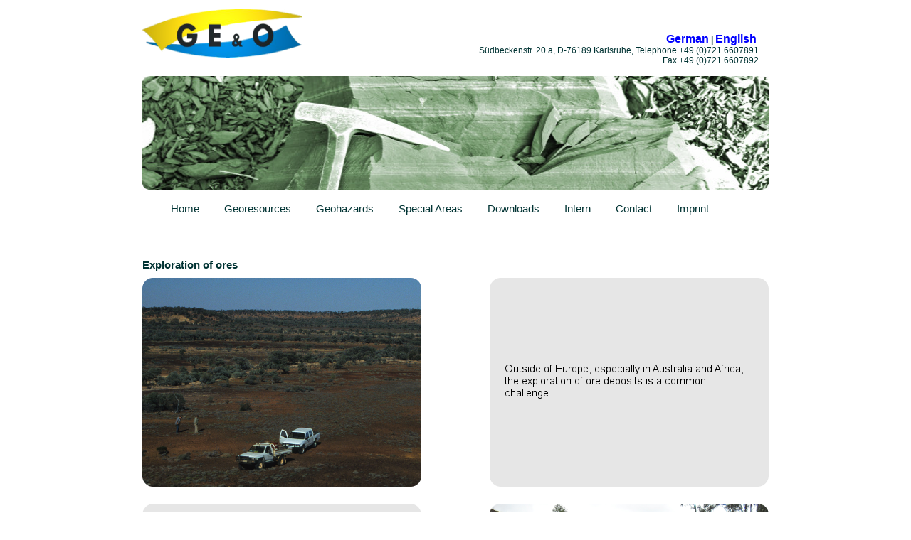

--- FILE ---
content_type: text/html
request_url: http://geoerkundung.de/en/erkundungTA.html
body_size: 5181
content:
<!DOCTYPE html PUBLIC "-//W3C//DTD HTML 4.01 Transitional//EN">
<html><head>
  
  <meta http-equiv="content-type" content="text/html; charset=utf-8">
  <title>Website - GE&O</title>

  
  
  <link rel="stylesheet" href="css/default.css" type="text/css" media="screen">

  
  <style type="text/css">
#ToggleTarget {
        display: none;
}
  </style>
</head><body>
<div id="wrapper">
<div id="header">
<div id="links" class="logo"> <img style="width: 225px; height: 68px;" src="images/GEOlogo.png" alt="logo"> </div>
<div style="text-align: justify; margin-left: 40px;" id="rechts">
<h1 style="margin-left: 0px; width: 486px;"><div class="links">
<b><a href="index.html" style="text-decoration: none; color: blue; font-size: 16px; ">German</a>&nbsp;|&nbsp;<a href="en/index.html" style="text-decoration: none; color: blue;font-size: 16px;">English</a>&nbsp;</a></b>
</div>Südbeckenstr. 20 a,
D-76189 Karlsruhe, Telephone +49 (0)721 6607891</big></h1>
<h1 style="margin-left: 0px; width: 486px;">Fax +49 (0)721 6607892</h1>

</div>
<div id="clear"> </div>
<div id="kopfgrafik"> <img style="width: 880px; height: 160px;" src="images/index/index.jpg" alt=""> </div>
<ul id="nav">
<li><a href="index.html">Home</a></li>
<li style="font-weight: bold;"><a href="georessourcen.html">Georesources</a>
<ul>
<li><a href="erkundungMin.html">Exploration of mineral resources</a>
</li>
<li><a href="erkundungTA.html">Exploration of ore deposits</a>
</li>
<li><a href="erkundungGW.html">Exploration of groundwater resources</a>
</li>
</ul>
</li>
<li style="font-weight: bold;"><a href="georisiken.html">Geohazards</a>
<ul>
<li><a href="hangsicherung.html">Slope stabilisation</a>
</li>
<li><a href="erdfalle.html">Sinkholes</a>
</li>
<li><a href="tektonik.html">Ruptures/Faults/Earthquakes</a>
</li>
</ul>
</li>
<li style="font-weight: bold;"><a href="sonderbereiche.html">Special Areas</a>
<ul>
<li><a href="intern.html">Geothermics Jordan</a>
</li>
<li><a href="versickerung.html">Seepage pavements</a>
</li>
<li><a href="cereskopie.html">Cereskopie</a>
</li>
<li><a href="untersuchungStrassenFlugplatz.html">Investigation of roads and airfields</a>
</li>
<li><a href="tankortung.html">Buried object location: Tanks, pipes, UXO</a>
</li>
</ul>
</li>
<li><a href="download.html">Downloads</a></li>
<li><a href="intern/intern2.html">Intern</a></li>
<li style="font-weight: bold;"><a href="kontakt.html">Contact</a>
<ul>
<li><a href="anfahrt.html">Approach</a><br>
</li>
</ul>
</li>
<li><a href="impressum.html">Imprint</a></li>
</ul>
</div>
<div id="content">
<h1>Exploration of ores</h1>
<table style="text-align: left; width: 100%;" border="0" cellpadding="0" cellspacing="0">
  <tbody>
    <tr>
      <td align="undefined" valign="undefined"><img src="images/erkundungta/erkundungTA04.png" alt=""></td>
      <td style="text-align: right;" valign="undefined"><img src="images/erkundungta/erkundungMta01_text.png" alt=""></td>
    </tr>
    <tr>
      <td style="height: 24px;"><br>
      </td>
      <td style="height: 24px;"><br>
      </td>
    </tr>
    <tr>
      <td style="text-align: left;" valign="undefined"><img src="images/erkundungta/erkundungMta02_text.png" alt=""></td>
      <td style="text-align: right;" valign="undefined"><img src="images/erkundungta/erkundungTA02.png" alt=""></td>
    </tr>
    <tr>
      <td style="height: 24px;"><br>
      </td>
      <td style="height: 24px;"><br>
      </td>
    </tr>
    <tr>
      <td align="undefined" valign="undefined"><img src="images/erkundungta/erkundungTA01.png" alt=""></td>
      <td style="text-align: right;" valign="undefined"><img src="images/erkundungta/erkundungMta03_text.png" alt=""></td>
    </tr>
    <tr>
      <td style="height: 24px;"><br>
      </td>
      <td style="height: 24px;"><br>
      </td>
    </tr>
    <tr>
      <td align="undefined" valign="undefined"><img src="images/erkundungta/erkundungta04_text.png" alt=""></td>
      <td style="text-align: right;" valign="undefined"><img src="images/erkundungta/erkundungTA03.png" alt=""></td>
    </tr>
    <tr>
      <td style="height: 24px;"><br>
      </td>
      <td style="height: 24px;"><br>
      </td>
    </tr>
    <tr>
      <td align="undefined" valign="undefined"><img src="images/erkundungta/erkundungta06.png" alt=""></td>
      <td style="text-align: right;" valign="undefined"><img src="images/erkundungta/erkundungta05_text.png" alt=""></td>
    </tr>
    <tr>
      <td style="height: 24px;"><br>
      </td>
      <td style="height: 24px;"><br>
      </td>
    </tr>
    <tr>
      <td align="undefined" valign="undefined"><img src="images/erkundungta/erkundungta06_text.png" alt=""></td>
      <td style="text-align: right;" valign="undefined"><img src="images/erkundungta/erkundungTA05.png" alt=""></td>
    </tr>
    <tr>
      <td style="height: 24px;"><br>
      </td>
      <td style="height: 24px;"><br>
      </td>
    </tr>
    <tr>
      <td align="undefined" valign="undefined"><img src="images/erkundungta/erkundungTA00.png" alt=""></td>
      <td style="text-align: right;" valign="undefined"><img src="images/erkundungta/erkundungta07_text.png" alt=""></td>
    </tr>
  </tbody>
</table>
</div>
</div>

</body></html>

--- FILE ---
content_type: text/css
request_url: http://geoerkundung.de/en/css/default.css
body_size: 2643
content:
/* Generated by KompoZer */
#body {
  margin: 30px;
  background: #ffffff none repeat scroll 0%;
  font-family: arial,verdana,sans-serif;
  font-style: normal;
  font-variant: normal;
  font-weight: normal;
  font-size: 10px;
  line-height: normal;
  font-size-adjust: none;
  font-stretch: normal;
  color: #003333;
}
#wrapper {
  margin: 0 auto;
  background: #ffffff none repeat scroll 0%;
  width: 880px;
}
#logo {
  width: 250px;
}
#header h1 {
  margin: 0px;
  font-family: arial;
  font-style: normal;
  font-variant: normal;
  font-weight: normal;
  font-size: 12px;
  line-height: normal;
  font-size-adjust: none;
  font-stretch: normal;
  color: #003333;
  text-align: right;
}
#links {
  padding: 5px 0 15px;
  width: 250px;
  float: left;
}
#rechts {
  padding: 38px 0 15px;
  width: 500px;
  float: right;
}
#clear {
  clear: right;
}
#kopfgrafik {
  width: 800px;
  -moz-border-radius-topleft: 30px;
  -moz-border-radius-topright: 30px;
  -moz-border-radius-bottomright: 30px;
  -moz-border-radius-bottomleft: 30px;
}
#nav {
  margin: 0 0 0 -10px;
  padding: 15px 0 0 40px;
  height: 1em;
}
#nav li {
  padding: 0 15px 0 0;
  list-style-type: none;
  list-style-image: none;
  list-style-position: outside;
  float: left;
}
#nav li a {
  padding: 3px 10px;
  display: block;
  color: #003333;
  text-decoration: none;
  font-family: arial;
  font-style: normal;
  font-variant: normal;
  font-weight: normal;
  font-size: 15px;
  line-height: normal;
  font-size-adjust: none;
  font-stretch: normal;
}
#nav li a:hover {
  color: #4c8bb6;
}
#nav li ul {
  display: none;
  width: 28em;
  background-color: #e6e6e6;
  border-radius: 10px;
}
#nav li:hover ul {
  margin: 0;
  padding: 0;
  display: block;
  position: absolute;
  background-color: #e6e6e6;
  border-radius: 10px;
}
#nav li:hover li {
  float: none;
  background-color: #e6e6e6;
  border-radius: 10px;
}
#nav li:hover li a {
  background-color: #e6e6e6;
  border-radius: 10px;
}
#nav li li a:hover {
  background-color: #e6e6e6;
  border-radius: 10px;
}
#content {
  padding: 60px 0 0;
  font-family: arial;
  font-style: normal;
  font-variant: normal;
  font-weight: normal;
  font-size: 15px;
  line-height: normal;
  font-size-adjust: none;
  font-stretch: normal;
  color: #003333;
  text-align: justify;
}
#content h1 {
  font-size: 15px;
}
#content h2 {
  font-weight: normal;
  font-size: 12px;
  font-style: italic;
  text-decoration: underline;
}
#content p, ul {
  font-size: 12px;
  line-height: 20px;
  text-align: justify;
}
#content br {
  margin: 0;
}
#content a {
  font-size: 12px;
  line-height: 20px;
  text-align: justify;
  color: #4c8bb6;
}
